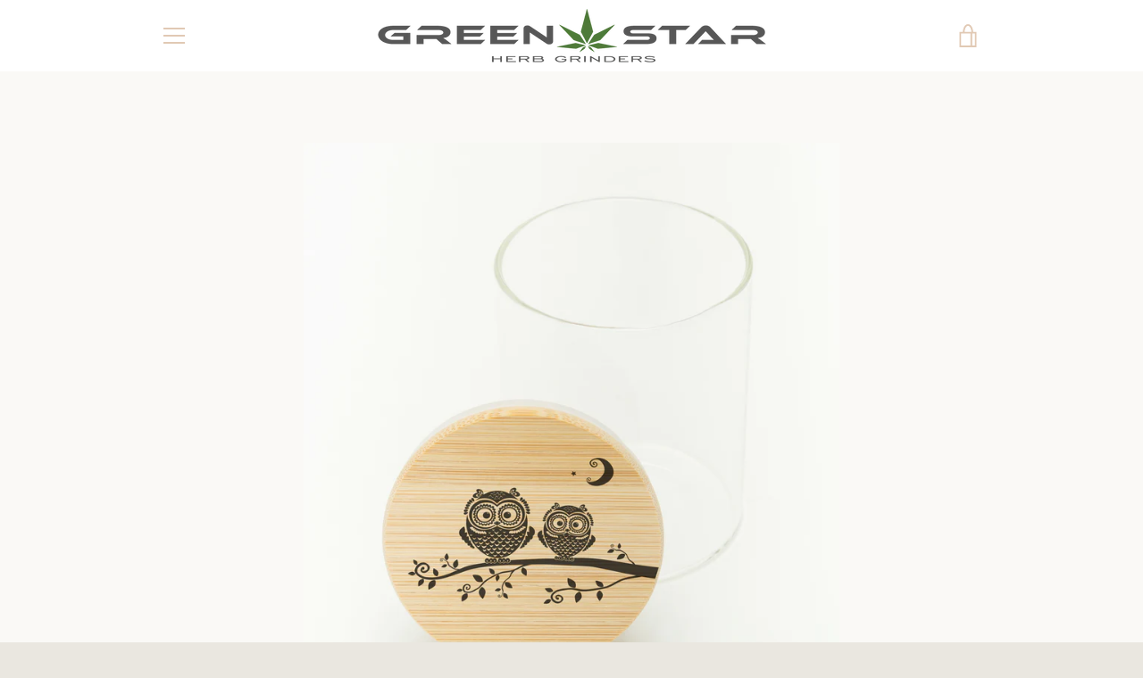

--- FILE ---
content_type: text/javascript
request_url: https://www.shopgreenstar.com/cdn/shop/t/8/assets/custom.js?v=101612360477050417211610993144
body_size: -662
content:
//# sourceMappingURL=/cdn/shop/t/8/assets/custom.js.map?v=101612360477050417211610993144
